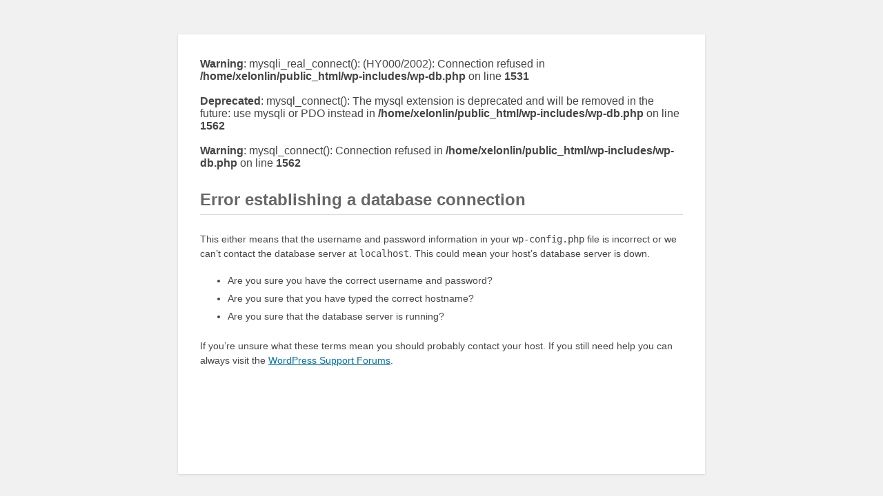

--- FILE ---
content_type: text/html; charset=UTF-8
request_url: https://www.xelonline.com/category/portfolio/
body_size: 3995
content:
<br />
<b>Warning</b>:  mysqli_real_connect(): (HY000/2002): Connection refused in <b>/home/xelonlin/public_html/wp-includes/wp-db.php</b> on line <b>1531</b><br />
<br />
<b>Deprecated</b>:  mysql_connect(): The mysql extension is deprecated and will be removed in the future: use mysqli or PDO instead in <b>/home/xelonlin/public_html/wp-includes/wp-db.php</b> on line <b>1562</b><br />
<br />
<b>Warning</b>:  mysql_connect(): Connection refused in <b>/home/xelonlin/public_html/wp-includes/wp-db.php</b> on line <b>1562</b><br />
<!DOCTYPE html>
<html xmlns="http://www.w3.org/1999/xhtml" dir='ltr'>
<head>
	<meta http-equiv="Content-Type" content="text/html; charset=utf-8" />
	<meta name="viewport" content="width=device-width">
		<title>WordPress &rsaquo; Error</title>
	<style type="text/css">
		html {
			background: #f1f1f1;
		}
		body {
			background: #fff;
			color: #444;
			font-family: -apple-system, BlinkMacSystemFont, "Segoe UI", Roboto, Oxygen-Sans, Ubuntu, Cantarell, "Helvetica Neue", sans-serif;
			margin: 2em auto;
			padding: 1em 2em;
			max-width: 700px;
			-webkit-box-shadow: 0 1px 3px rgba(0,0,0,0.13);
			box-shadow: 0 1px 3px rgba(0,0,0,0.13);
		}
		h1 {
			border-bottom: 1px solid #dadada;
			clear: both;
			color: #666;
			font-size: 24px;
			margin: 30px 0 0 0;
			padding: 0;
			padding-bottom: 7px;
		}
		#error-page {
			margin-top: 50px;
		}
		#error-page p {
			font-size: 14px;
			line-height: 1.5;
			margin: 25px 0 20px;
		}
		#error-page code {
			font-family: Consolas, Monaco, monospace;
		}
		ul li {
			margin-bottom: 10px;
			font-size: 14px ;
		}
		a {
			color: #0073aa;
		}
		a:hover,
		a:active {
			color: #00a0d2;
		}
		a:focus {
			color: #124964;
		    -webkit-box-shadow:
		    	0 0 0 1px #5b9dd9,
				0 0 2px 1px rgba(30, 140, 190, .8);
		    box-shadow:
		    	0 0 0 1px #5b9dd9,
				0 0 2px 1px rgba(30, 140, 190, .8);
			outline: none;
		}
		.button {
			background: #f7f7f7;
			border: 1px solid #ccc;
			color: #555;
			display: inline-block;
			text-decoration: none;
			font-size: 13px;
			line-height: 26px;
			height: 28px;
			margin: 0;
			padding: 0 10px 1px;
			cursor: pointer;
			-webkit-border-radius: 3px;
			-webkit-appearance: none;
			border-radius: 3px;
			white-space: nowrap;
			-webkit-box-sizing: border-box;
			-moz-box-sizing:    border-box;
			box-sizing:         border-box;

			-webkit-box-shadow: 0 1px 0 #ccc;
			box-shadow: 0 1px 0 #ccc;
		 	vertical-align: top;
		}

		.button.button-large {
			height: 30px;
			line-height: 28px;
			padding: 0 12px 2px;
		}

		.button:hover,
		.button:focus {
			background: #fafafa;
			border-color: #999;
			color: #23282d;
		}

		.button:focus  {
			border-color: #5b9dd9;
			-webkit-box-shadow: 0 0 3px rgba( 0, 115, 170, .8 );
			box-shadow: 0 0 3px rgba( 0, 115, 170, .8 );
			outline: none;
		}

		.button:active {
			background: #eee;
			border-color: #999;
		 	-webkit-box-shadow: inset 0 2px 5px -3px rgba( 0, 0, 0, 0.5 );
		 	box-shadow: inset 0 2px 5px -3px rgba( 0, 0, 0, 0.5 );
		 	-webkit-transform: translateY(1px);
		 	-ms-transform: translateY(1px);
		 	transform: translateY(1px);
		}

			</style>
</head>
<body id="error-page">
	<p><h1>Error establishing a database connection</h1>
<p>This either means that the username and password information in your <code>wp-config.php</code> file is incorrect or we can&#8217;t contact the database server at <code>localhost</code>. This could mean your host&#8217;s database server is down.</p>
<ul>
<li>Are you sure you have the correct username and password?</li>
<li>Are you sure that you have typed the correct hostname?</li>
<li>Are you sure that the database server is running?</li>
</ul>
<p>If you&#8217;re unsure what these terms mean you should probably contact your host. If you still need help you can always visit the <a href="https://wordpress.org/support/">WordPress Support Forums</a>.</p>
</p></body>
</html>
